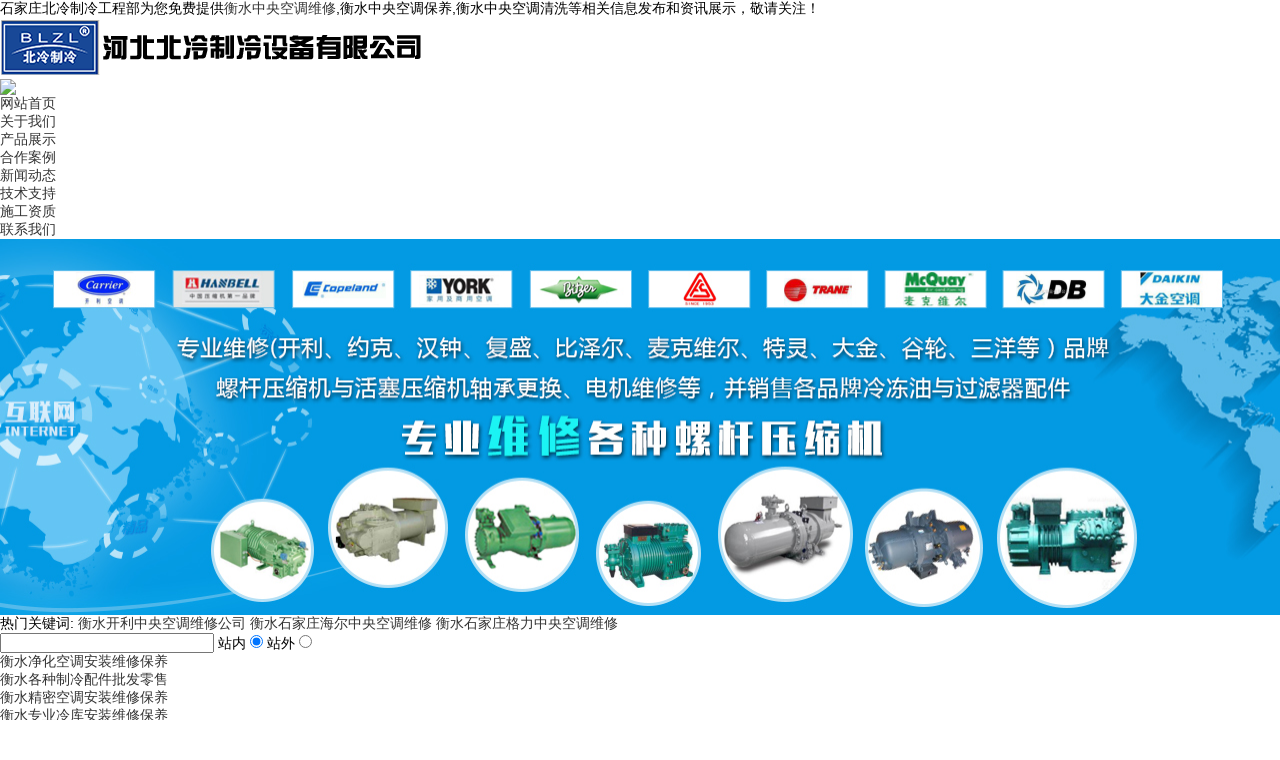

--- FILE ---
content_type: text/html; charset=utf-8
request_url: http://hs.hbblzl.com/product822731.html
body_size: 5874
content:
<!DOCTYPE html>
<html lang="en">
<head>
<meta charset="gb2312">
<title>衡水河北螺杆压缩机组维修保养 -- 石家庄北冷制冷工程部</title>
<meta name="Keywords" content="衡水河北螺杆压缩机组维修保养,">
<meta name="Description" content="">
<link rel="stylesheet" type="text/css" href="/template/NESTX0033/pc/css/style.css">
<script type="text/javascript" src="/template/NESTX0033/pc/js/jquery-1.8.0.min.js"></script>
<script src="/template/NESTX0033/pc/js/slider.js"></script>
<script src="/template/NESTX0033/pc/js/nav.js" type="text/javascript"></script>
<script>
(function(){
    var bp = document.createElement('script');
    var curProtocol = window.location.protocol.split(':')[0];
    if (curProtocol === 'https') {
        bp.src = 'https://zz.bdstatic.com/linksubmit/push.js';
    }
    else {
        bp.src = 'http://push.zhanzhang.baidu.com/push.js';
    }
    var s = document.getElementsByTagName("script")[0];
    s.parentNode.insertBefore(bp, s);
})();
</script></head>
<body>
<div class="xp_xdd">
  <div class="xp">
    <div class="xp_l">石家庄北冷制冷工程部为您免费提供<a href="/">衡水中央空调维修</a>,衡水中央空调保养,衡水中央空调清洗等相关信息发布和资讯展示，敬请关注！</div>
    <div class="xp_r"><script type="text/javascript" src="http://webapi.weidaoliu.com/msg/msgstat.ashx?shopid=20322"></script></div>
  </div>
</div>
<div class="lzt_xdd">
  <div class="lzt">
    <ul>
      <li>
        <div class="logo"><img src="/img.ashx?shopid=20322&file=logo.png" alt="石家庄北冷制冷工程部"/></div>
      </li>
      <li>
        <div class="tel"><img src="/template/NESTX0033/pc/images/tel.png"></div>
      </li>
    </ul>
  </div>
</div>
<div class="nav_xdd">
  <div class="nav">
    <ul>
      <li><a rel="nofollow" href="/" class="hide">网站首页</a></li>
      <li><a rel="nofollow" href="/about.html">关于我们</a></li>
      <li id="mainlevel"><a rel="nofollow" href="/product.html">产品展示</a>
        <ul style="display: none;">
          
          <li><a href="/protype109402.html" rel="nofollow">衡水净化空调安装维修保养</a></li>
          
          <li><a href="/protype109401.html" rel="nofollow">衡水各种制冷配件批发零售</a></li>
          
          <li><a href="/protype109400.html" rel="nofollow">衡水精密空调安装维修保养</a></li>
          
          <li><a href="/protype109399.html" rel="nofollow">衡水专业冷库安装维修保养</a></li>
          
          <li><a href="/protype109398.html" rel="nofollow">衡水专业冷却塔清洗维修</a></li>
          
          <li><a href="/protype109397.html" rel="nofollow">衡水专业冷凝器清洗除垢</a></li>
          
          <li><a href="/protype109396.html" rel="nofollow">衡水螺杆压缩机维修保养</a></li>
          
          <li><a href="/protype109395.html" rel="nofollow">衡水中央空调维修保养清洗</a></li>
          
          <li><a href="/protype109394.html" rel="nofollow">衡水各品牌空调维修</a></li>
          
        </ul>
      </li>
      <li><a rel="nofollow" href="/kehu.html">合作案例</a></li>
      <li><a rel="nofollow" href="/news.html">新闻动态</a></li>
      <li><a rel="nofollow" href="/about27298.html">技术支持</a></li>
      <li><a rel="nofollow" href="/case.html">施工资质</a></li>
      <li><a rel="nofollow" href="/contact.html">联系我们</a></li>
    </ul>
  </div>
</div>
<div style="width:100%;overflow-x:hidden;">
  <div style="width:1000px;margin:0 auto;">
    <div style="width:1920px; height:376px; margin-left:-460px;"> 
      <script type="text/javascript"> 
             var picarr=new Array();
            var imgLink=new Array();

            var adimgwidth=1920;
            var adimgheight=376;
            var adNum=0;

            picarr[1] = "/img.ashx?shopid=20322&no=true&file=20190401042740.jpg";picarr[2] = "/img.ashx?shopid=20322&no=true&file=20190401042813.jpg";picarr[3] = "/img.ashx?shopid=20322&no=true&file=20190401042847.jpg";


            var imgPre=new Array();
            var j=0;
            for (i=1;i<=3;i++) {
               if( (picarr[i]!="") && (imgLink[i]!="") ) {
                  j++;
               } else {
                  break;
               }
            }

            function playTran(){
               if (document.all)
                  imgInit.filters.revealTrans.play();
            }

            var key=0;
            function nextAd(){
               if(adNum<j)adNum++ ;
               else adNum=1;
               
               if( key==0 ){
                  key=1;
               } else if (document.all){
                  imgInit.filters.revealTrans.Transition=23;
                  imgInit.filters.revealTrans.apply();
                      playTran();

               }
               document.images.imgInit.src=picarr[adNum];
               theTimer=setTimeout("nextAd()", 4000);
            }


            function goUrl(){
               jumpUrl=imgLink[adNum];
               jumpTarget='_blank';
               if (jumpUrl != ''){
                  if (jumpTarget != '') 
                     window.open(jumpUrl,jumpTarget);
                  else
                     location.href=jumpUrl;
               }
            }

            document.write ('<IMG style="FILTER: revealTrans(duration=2,transition=18)" height="'+adimgheight+'" width="'+adimgwidth+'" border=0 name=imgInit src="">')
            nextAd()

            </script> 
    </div>
  </div>
</div>
<div class="search_xdd">
  <div class="search">
    <div class="sou_l"> 热门关键词:
      <a href="/product822637.html" target="_blank">衡水开利中央空调维修公司</a> <a href="/product822643.html" target="_blank">衡水石家庄海尔中央空调维修</a> <a href="/product822639.html" target="_blank">衡水石家庄格力中央空调维修</a>  </div>
    <div class="sou_r">
      <div class="search-box"> 
        <SCRIPT language=javascript>
         function Seach() {
               var obj;    
               obj=document.getElementsByName("nest");
            if(obj!=null) {
               var i;
                  for(i=0;i<obj.length;i++) {
                     if(obj[i].checked) {
                           t= obj[i].value;            
                      }
                  }
               }
            if(t=="2") {
               document.getElementById("formSeach").action="http://www.yiyeso.net/s.asp"; 
               document.getElementById("formSeach").target="_blank"
            } else {
               document.getElementById("formSeach").action="/key.aspx";
               document.getElementById("formSeach").target="_blank"
            }
         }
       </SCRIPT>
        <form  name="formSeach" id="formSeach" action="/key.aspx" onSubmit="Seach()">
          <input type="text" name="k" size="25" class="cpkey" value="" />
          站内
          <input type="radio" name="nest" value="1" checked="CHECKED" />
          站外
          <input type="radio" name="nest" value="2" />
          <input type="image" class="image" onClick="doAdvancedSearchSubmit('')" value="" src="/template/NESTX0033/pc/images/search.png" align="top" >
        </form>
      </div>
    </div>
  </div>
</div>
<div class="pro_xdd">
<div class="pro">
  <div class="pro_l">
   
    <ul class="cp_nav fl">
      
      <li><a href="/protype109402.html">衡水净化空调安装维修保养</a></li>
      
      <li><a href="/protype109401.html">衡水各种制冷配件批发零售</a></li>
      
      <li><a href="/protype109400.html">衡水精密空调安装维修保养</a></li>
      
      <li><a href="/protype109399.html">衡水专业冷库安装维修保养</a></li>
      
      <li><a href="/protype109398.html">衡水专业冷却塔清洗维修</a></li>
      
      <li><a href="/protype109397.html">衡水专业冷凝器清洗除垢</a></li>
      
      <li><a href="/protype109396.html">衡水螺杆压缩机维修保养</a></li>
      
      <li><a href="/protype109395.html">衡水中央空调维修保养清洗</a></li>
      
      <li><a href="/protype109394.html">衡水各品牌空调维修</a></li>
      
    </ul>
    
    <div class="contact"> <a>联系我们</a> </div>
    <div class="con_con">
      <h3>石家庄北冷制冷工程部</h3>
      <p>空调维修工程部：031189928948</p>
<p>空调维修工程部：133 9861 1600 </p>
<p>制冷配件销售部：031166530011 </p>
<p>制冷配件销售部：133 1599 4600 </p>
<p>邮箱：HBBLZL@126、com </p>
<p>QQ号：749901520 </p>
<p>门店地址：石家庄开发区黄河大道62号（北冷制冷） </p>
<p>工厂地址：石家庄长安区西兆通镇东杜庄工业区</p>
    </div>
  </div>
  <div class="pro_r">
    <div class="mbx"><span>您现在的位置</span>：<a href="/">首页</a> &gt; <a href="protype109396.html">螺杆压缩机维修保养</a> &gt; <a href="/product822731.html">衡水河北螺杆压缩机组维修保养</a></div>
    <div class="clear"></div>
    <div class="pro_n">
      <div class="xq_img"><img src="/img.ashx?shopid=20322&file=202002241408021362458097940.jpg" width="425" ></div>
      <div class="guige">
        <h1>产品名称：衡水河北螺杆压缩机组维修保养</h1>
        <p>产品型号：</p>
        <p>产品用途：</p>
      </div>
      <div class="clear"></div>
      <div class="xxjs">
        <p>详细介绍</p>
      </div>
      <div class="xx"> <div style="text-align:center;">
	<img style="max-width:100%;" src="/img.ashx?shopid=20322&file=202002241408188702458078827.jpg" alt="河北螺杆压缩机组维修保养" width="500" height="375" title="河北螺杆压缩机组维修保养" align="" /><br />
</div> </div>
      <div class="prev mk">上一个产品：<a href="product822730.html">衡水河北螺杆压缩机组维修</a></div>
      <div class="next mk">下一个产品：<a href="product822732.html">衡水河北螺杆压缩机组保养</a></div>
      <div class="xgbq mk">相关标签:</div>
      <div class="mk">时间：2022/4/11 16:21:19  来源：http://hs.hbblzl.com/product822731.html</div>
      <div class="xgxw mk">
        <h3>相关新闻</h3>
        <ul>
          
          <li><a rel="nofollow" href="/news1062503.html">衡水中央空调安装需要找哪些团队</a><span>2025-02-18</span></li>
          
          <li><a rel="nofollow" href="/news1059089.html">衡水中央空调安装需要找专业人员吗</a><span>2025-02-10</span></li>
          
          <li><a rel="nofollow" href="/news1058554.html">衡水中央空调安装需要注意什么</a><span>2025-02-01</span></li>
          
          <li><a rel="nofollow" href="/news1058293.html">衡水压缩机更换需要多少钱</a><span>2025-01-24</span></li>
          
        </ul>
      </div>
      <div class="xgcp mk">
        <h3>相关产品</h3>
        <ul>
          
          <li>
            <div><a rel="nofollow" href="/product822742.html"><img src="/img.ashx?shopid=20322&file=202002251157335462458072439.jpg" width="214"  alt="衡水制冷压缩机维修"></a></div>
            <div class="cp_name"><a rel="nofollow" href="/product822742.html">衡水制冷压缩机维修</a></div>
          </li>
          
          <li>
            <div><a rel="nofollow" href="/product822741.html"><img src="/img.ashx?shopid=20322&file=202002251156409532458080129.jpg" width="214"  alt="衡水石家庄螺杆压缩机保养"></a></div>
            <div class="cp_name"><a rel="nofollow" href="/product822741.html">衡水石家庄螺杆压缩机保养</a></div>
          </li>
          
          <li>
            <div><a rel="nofollow" href="/product822740.html"><img src="/img.ashx?shopid=20322&file=202002251150503302458046309.jpg" width="214"  alt="衡水石家庄螺杆压缩机维修"></a></div>
            <div class="cp_name"><a rel="nofollow" href="/product822740.html">衡水石家庄螺杆压缩机维修</a></div>
          </li>
          
          <li>
            <div><a rel="nofollow" href="/product822739.html"><img src="/img.ashx?shopid=20322&file=202002251146005662458037885.jpg" width="214"  alt="衡水石家庄制冷设备维修"></a></div>
            <div class="cp_name"><a rel="nofollow" href="/product822739.html">衡水石家庄制冷设备维修</a></div>
          </li>
          
        </ul>
      </div>
    </div>
  </div>
</div></div>
<div class="clear"></div>
<div class="nav_xdd1">
  <div class="nav1">
    <ul>
      <li><a rel="nofollow" href="/">首页</a></li>
      <li><a rel="nofollow" href="/about.html">关于我们</a></li>
      <li><a rel="nofollow" href="/product.html">产品展示</a></li>
      <li><a rel="nofollow" href="/news.html">新闻动态</a></li>
      <li><a rel="nofollow" href="/contact.html">联系我们</a></li>
      <li><a href="/4g/">手机站</a></li>
      <li><a href="/sitemap.html">网站地图</a></li>
      <li><a href="/sitemap.xml">XML</a></li>
    </ul>
  </div>
</div>
<div class="footer">
  <div class="w1200">
    <div class="foot_logo fl"> <img src="/template/NESTX0033/pc/images/foot_logo.png"> </div>
    <div class="foot_lx fl">
      <h3>河北北冷制冷工程部</h3>
      地址：河北省石家庄市和平东路辅路政永商务酒店附近<br/>
      工程部服务热线：0311-89928948&nbsp;&nbsp;&nbsp;&nbsp;&nbsp;&nbsp;13398611600<br/>
      销售部服务热线：0311-66530011&nbsp;&nbsp;&nbsp;&nbsp;&nbsp;&nbsp;13315994600
      
       </div>
    <div class="ewm fr">
      <dl>
        <dt> <img src="/template/NESTX0033/pc/images/gcb.jpg"> </dt>
        <dd>工程部电子名片</dd>
      </dl>
      <dl>
        <dt> <img src="/template/NESTX0033/pc/images/xsb.jpg"> </dt>
        <dd>销售部电子名片</dd>
      </dl>
    </div>
  </div>
  <div class="foot"> 
  
  
  <div class="w1200">
  Copyright&copy;hs.hbblzl.com(<a title="复制链接" href="javascript:copyURL();" target="_parent" rel="nofollow">复制链接</a>) 石家庄北冷制冷工程部 
    
    衡水中央空调维修哪家好？衡水中央空调保养报价是多少？衡水中央空调清洗质量怎么样？石家庄北冷制冷工程部专业承接衡水中央空调维修,衡水中央空调保养,衡水中央空调清洗,衡水制冷设备维修,衡水地源热泵维保,电话:0311-89928948<script type="text/javascript" src="http://webapi.weidaoliu.com/cmode/"></script> 
    <script type="text/javascript" src="http://webapi.weidaoliu.com/year/2017-12-13/"></script> 
    
    Powered by<a href="http://www.nestcms.com" title="企业系统" target="_blank" rel="nofollow">筑巢ECMS</a>&nbsp;&nbsp;热门城市推广：<a href="http://xt.hbblzl.com" target="_blank">邢台</a> <a href="http://hs.hbblzl.com" target="_blank">衡水</a> <a href="http://bd.hbblzl.com" target="_blank">保定</a> <a href="http://cz.hbblzl.com" target="_blank">沧州</a> <a href="http://lf.hbblzl.com" target="_blank">廊坊</a> <a href="http://yq.hbblzl.com" target="_blank">阳泉</a> <a href="http://qhd.hbblzl.com" target="_blank">秦皇岛</a> 
    备案号：<a href="https://beian.miit.gov.cn/"  target="_blank" rel="nofollow"></a>&nbsp;&nbsp; </div></div>
</div>
<script type="text/javascript" src="http://webapi.zhuchao.cc/msg/message/messagesend.js?+Math.random()" qq="749901520" wechat="13398611600" wechatpic="2022041116351979.jpg" id="SendMessageScript" cid="20322" mobile="0311-89928948" bcolor="#000"></script> 
<!-- Baidu Button BEGIN -->
<div id="bdshare" class="bdshare_t bds_tools get-codes-bdshare"> <span class="bds_more">分享到：</span> <a class="bds_qzone"></a> <a class="bds_tsina"></a> <a class="bds_tqq"></a> <a class="bds_renren"></a> <a class="bds_t163"></a> <a class="shareCount"></a> </div>
<script type="text/javascript" id="bdshare_js" data="type=tools&amp;uid=6698627" ></script> 
<script type="text/javascript" id="bdshell_js"></script> 
<script type="text/javascript">
document.getElementById("bdshell_js").src = "http://bdimg.share.baidu.com/static/js/shell_v2.js?cdnversion=" + Math.ceil(new Date()/3600000)
</script> 
<!-- Baidu Button END --> 
</body>
</html>